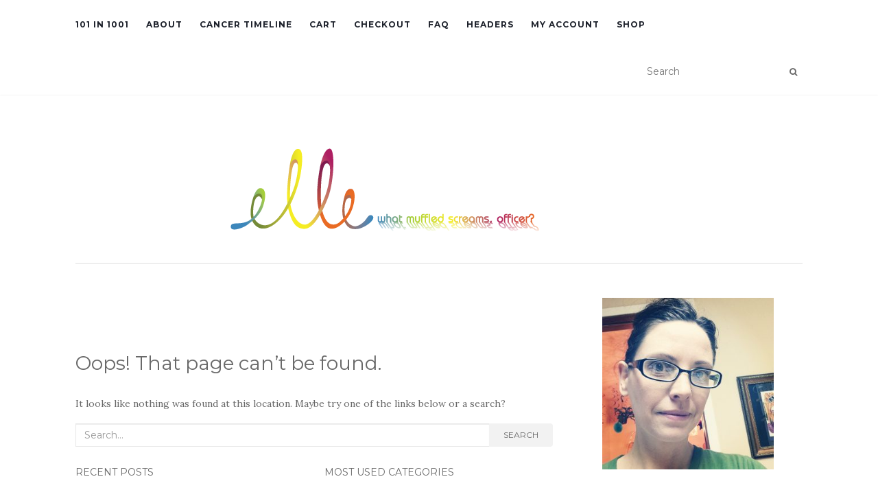

--- FILE ---
content_type: text/html; charset=UTF-8
request_url: http://www.lifeofelle.com/chinese-food/
body_size: 9367
content:
<!doctype html>
	<!--[if !IE]>
	<html class="no-js non-ie" lang="en-US"> <![endif]-->
	<!--[if IE 7 ]>
	<html class="no-js ie7" lang="en-US"> <![endif]-->
	<!--[if IE 8 ]>
	<html class="no-js ie8" lang="en-US"> <![endif]-->
	<!--[if IE 9 ]>
	<html class="no-js ie9" lang="en-US"> <![endif]-->
	<!--[if gt IE 9]><!-->
<html class="no-js" lang="en-US"> <!--<![endif]-->
<head>
<meta charset="UTF-8">
<meta name="viewport" content="width=device-width, initial-scale=1">
<link rel="profile" href="http://gmpg.org/xfn/11">
<link rel="pingback" href="http://www.lifeofelle.com/xmlrpc.php">

<title>Page not found &#8211; Life of Elle</title>
<link rel='dns-prefetch' href='//www.lifeofelle.com' />
<link rel='dns-prefetch' href='//secure.gravatar.com' />
<link rel='dns-prefetch' href='//fonts.googleapis.com' />
<link rel='dns-prefetch' href='//s.w.org' />
<link rel="alternate" type="application/rss+xml" title="Life of Elle &raquo; Feed" href="http://www.lifeofelle.com/feed/" />
<link rel="alternate" type="application/rss+xml" title="Life of Elle &raquo; Comments Feed" href="http://www.lifeofelle.com/comments/feed/" />
		<script type="text/javascript">
			window._wpemojiSettings = {"baseUrl":"https:\/\/s.w.org\/images\/core\/emoji\/12.0.0-1\/72x72\/","ext":".png","svgUrl":"https:\/\/s.w.org\/images\/core\/emoji\/12.0.0-1\/svg\/","svgExt":".svg","source":{"concatemoji":"http:\/\/www.lifeofelle.com\/wp-includes\/js\/wp-emoji-release.min.js?ver=5.4.18"}};
			/*! This file is auto-generated */
			!function(e,a,t){var n,r,o,i=a.createElement("canvas"),p=i.getContext&&i.getContext("2d");function s(e,t){var a=String.fromCharCode;p.clearRect(0,0,i.width,i.height),p.fillText(a.apply(this,e),0,0);e=i.toDataURL();return p.clearRect(0,0,i.width,i.height),p.fillText(a.apply(this,t),0,0),e===i.toDataURL()}function c(e){var t=a.createElement("script");t.src=e,t.defer=t.type="text/javascript",a.getElementsByTagName("head")[0].appendChild(t)}for(o=Array("flag","emoji"),t.supports={everything:!0,everythingExceptFlag:!0},r=0;r<o.length;r++)t.supports[o[r]]=function(e){if(!p||!p.fillText)return!1;switch(p.textBaseline="top",p.font="600 32px Arial",e){case"flag":return s([127987,65039,8205,9895,65039],[127987,65039,8203,9895,65039])?!1:!s([55356,56826,55356,56819],[55356,56826,8203,55356,56819])&&!s([55356,57332,56128,56423,56128,56418,56128,56421,56128,56430,56128,56423,56128,56447],[55356,57332,8203,56128,56423,8203,56128,56418,8203,56128,56421,8203,56128,56430,8203,56128,56423,8203,56128,56447]);case"emoji":return!s([55357,56424,55356,57342,8205,55358,56605,8205,55357,56424,55356,57340],[55357,56424,55356,57342,8203,55358,56605,8203,55357,56424,55356,57340])}return!1}(o[r]),t.supports.everything=t.supports.everything&&t.supports[o[r]],"flag"!==o[r]&&(t.supports.everythingExceptFlag=t.supports.everythingExceptFlag&&t.supports[o[r]]);t.supports.everythingExceptFlag=t.supports.everythingExceptFlag&&!t.supports.flag,t.DOMReady=!1,t.readyCallback=function(){t.DOMReady=!0},t.supports.everything||(n=function(){t.readyCallback()},a.addEventListener?(a.addEventListener("DOMContentLoaded",n,!1),e.addEventListener("load",n,!1)):(e.attachEvent("onload",n),a.attachEvent("onreadystatechange",function(){"complete"===a.readyState&&t.readyCallback()})),(n=t.source||{}).concatemoji?c(n.concatemoji):n.wpemoji&&n.twemoji&&(c(n.twemoji),c(n.wpemoji)))}(window,document,window._wpemojiSettings);
		</script>
		<style type="text/css">
img.wp-smiley,
img.emoji {
	display: inline !important;
	border: none !important;
	box-shadow: none !important;
	height: 1em !important;
	width: 1em !important;
	margin: 0 .07em !important;
	vertical-align: -0.1em !important;
	background: none !important;
	padding: 0 !important;
}
</style>
	<link rel='stylesheet' id='smuzsf-facebook-css'  href='http://www.lifeofelle.com/wp-content/plugins/add-instagram/public/css/font-awesome.min.css?ver=5.4.18' type='text/css' media='all' />
<link rel='stylesheet' id='wp-block-library-css'  href='http://www.lifeofelle.com/wp-includes/css/dist/block-library/style.min.css?ver=5.4.18' type='text/css' media='all' />
<style id='wp-block-library-inline-css' type='text/css'>
.has-text-align-justify{text-align:justify;}
</style>
<link rel='stylesheet' id='activello-bootstrap-css'  href='http://www.lifeofelle.com/wp-content/themes/activello/assets/css/bootstrap.min.css?ver=5.4.18' type='text/css' media='all' />
<link rel='stylesheet' id='activello-icons-css'  href='http://www.lifeofelle.com/wp-content/themes/activello/assets/css/font-awesome.min.css?ver=5.4.18' type='text/css' media='all' />
<link rel='stylesheet' id='activello-fonts-css'  href='//fonts.googleapis.com/css?family=Lora%3A400%2C400italic%2C700%2C700italic%7CMontserrat%3A400%2C700%7CMaven+Pro%3A400%2C700&#038;ver=5.4.18' type='text/css' media='all' />
<link rel='stylesheet' id='activello-style-css'  href='http://www.lifeofelle.com/wp-content/themes/activello/style.css?ver=5.4.18' type='text/css' media='all' />
<link rel='stylesheet' id='jetpack_css-css'  href='http://www.lifeofelle.com/wp-content/plugins/jetpack/css/jetpack.css?ver=8.4.5' type='text/css' media='all' />
<script type='text/javascript' src='http://www.lifeofelle.com/wp-includes/js/jquery/jquery.js?ver=1.12.4-wp'></script>
<script type='text/javascript' src='http://www.lifeofelle.com/wp-includes/js/jquery/jquery-migrate.min.js?ver=1.4.1'></script>
<script type='text/javascript' src='http://www.lifeofelle.com/wp-content/plugins/add-instagram/public/scripts/socialFeed.js?ver=5.4.18'></script>
<script type='text/javascript' src='http://www.lifeofelle.com/wp-content/themes/activello/assets/js/vendor/modernizr.min.js?ver=5.4.18'></script>
<script type='text/javascript' src='http://www.lifeofelle.com/wp-content/themes/activello/assets/js/vendor/bootstrap.min.js?ver=5.4.18'></script>
<script type='text/javascript' src='http://www.lifeofelle.com/wp-content/themes/activello/assets/js/functions.min.js?ver=5.4.18'></script>
<link rel='https://api.w.org/' href='http://www.lifeofelle.com/wp-json/' />
<link rel="EditURI" type="application/rsd+xml" title="RSD" href="http://www.lifeofelle.com/xmlrpc.php?rsd" />
<link rel="wlwmanifest" type="application/wlwmanifest+xml" href="http://www.lifeofelle.com/wp-includes/wlwmanifest.xml" /> 
<meta name="generator" content="WordPress 5.4.18" />

<link rel='dns-prefetch' href='//v0.wordpress.com'/>
<style type='text/css'>img#wpstats{display:none}</style><style type="text/css"></style>	<style type="text/css">
		#social li{
			display: inline-block;
		}
		#social li,
		#social ul {
			border: 0!important;
			list-style: none;
			padding-left: 0;
			text-align: center;
		}
		#social li a[href*="twitter.com"] .fa:before,
		.fa-twitter:before {
			content: "\f099"
		}
		#social li a[href*="facebook.com"] .fa:before,
		.fa-facebook-f:before,
		.fa-facebook:before {
			content: "\f09a"
		}
		#social li a[href*="github.com"] .fa:before,
		.fa-github:before {
			content: "\f09b"
		}
		#social li a[href*="/feed"] .fa:before,
		.fa-rss:before {
			content: "\f09e"
		}
		#social li a[href*="pinterest.com"] .fa:before,
		.fa-pinterest:before {
			content: "\f0d2"
		}
		#social li a[href*="plus.google.com"] .fa:before,
		.fa-google-plus:before {
			content: "\f0d5"
		}
		#social li a[href*="linkedin.com"] .fa:before,
		.fa-linkedin:before {
			content: "\f0e1"
		}
		#social li a[href*="youtube.com"] .fa:before,
		.fa-youtube:before {
			content: "\f167"
		}
		#social li a[href*="instagram.com"] .fa:before,
		.fa-instagram:before {
			content: "\f16d"
		}
		#social li a[href*="flickr.com"] .fa:before,
		.fa-flickr:before {
			content: "\f16e"
		}
		#social li a[href*="tumblr.com"] .fa:before,
		.fa-tumblr:before {
			content: "\f173"
		}
		#social li a[href*="dribbble.com"] .fa:before,
		.fa-dribbble:before {
			content: "\f17d"
		}
		#social li a[href*="skype.com"] .fa:before,
		.fa-skype:before {
			content: "\f17e"
		}
		#social li a[href*="foursquare.com"] .fa:before,
		.fa-foursquare:before {
			content: "\f180"
		}
		#social li a[href*="vimeo.com"] .fa:before,
		.fa-vimeo-square:before {
			content: "\f194"
		}
		#social li a[href*="weheartit.com"] .fa:before,
		.fa-heart:before {
			content: "\f004"
		}
		#social li a[href*="spotify.com"] .fa:before,
		.fa-spotify:before {
			content: "\f1bc"
		}
		#social li a[href*="soundcloud.com"] .fa:before,
		.fa-soundcloud:before {
			content: "\f1be"
		}
	</style>
</head>

<body class="error404 wp-custom-logo has-sidebar-right">
<div id="page" class="hfeed site">

	<header id="masthead" class="site-header" role="banner">
		<nav class="navbar navbar-default" role="navigation">
			<div class="container">
				<div class="row">
					<div class="site-navigation-inner col-sm-12">
						<div class="navbar-header">
							<button type="button" class="btn navbar-toggle" data-toggle="collapse" data-target=".navbar-ex1-collapse">
								<span class="sr-only">Toggle navigation</span>
								<span class="icon-bar"></span>
								<span class="icon-bar"></span>
								<span class="icon-bar"></span>
							</button>
						</div>
						<div class="collapse navbar-collapse navbar-ex1-collapse"><ul class="nav navbar-nav"><li class="page_item page-item-1876"><a href="http://www.lifeofelle.com/101-in-1001/">101 in 1001</a></li>
<li class="page_item page-item-2"><a href="http://www.lifeofelle.com/about/">About</a></li>
<li class="page_item page-item-2889"><a href="http://www.lifeofelle.com/cancer-timeline/">Cancer Timeline</a></li>
<li class="page_item page-item-3070"><a href="http://www.lifeofelle.com/cart/">Cart</a></li>
<li class="page_item page-item-3071"><a href="http://www.lifeofelle.com/checkout/">Checkout</a></li>
<li class="page_item page-item-4"><a href="http://www.lifeofelle.com/faq/">FAQ</a></li>
<li class="page_item page-item-367"><a href="http://www.lifeofelle.com/headers/">Headers</a></li>
<li class="page_item page-item-3072"><a href="http://www.lifeofelle.com/my-account/">My account</a></li>
<li class="page_item page-item-3069"><a href="http://www.lifeofelle.com/shop/">Shop</a></li>
</ul></div>
						<div class="nav-search"><form action="http://www.lifeofelle.com/" method="get"><input type="text" name="s" value="" placeholder="Search"><button type="submit" class="header-search-icon" name="submit" id="searchsubmit" value="Search"><i class="fa fa-search"></i></button></form>							
						</div>
					</div>
				</div>
			</div>
		</nav><!-- .site-navigation -->

		
		<div class="container">
			<div id="logo">
				<span class="site-name">
									<a href="http://www.lifeofelle.com/" class="custom-logo-link" rel="home"><img width="635" height="150" src="http://www.lifeofelle.com/wp-content/uploads/2011/10/header-march-20111.png" class="custom-logo" alt="Life of Elle" srcset="http://www.lifeofelle.com/wp-content/uploads/2011/10/header-march-20111.png 635w, http://www.lifeofelle.com/wp-content/uploads/2011/10/header-march-20111-600x142.png 600w, http://www.lifeofelle.com/wp-content/uploads/2011/10/header-march-20111-300x70.png 300w" sizes="(max-width: 635px) 100vw, 635px" /></a>
									</span><!-- end of .site-name -->

							</div><!-- end of #logo -->

						<div id="line"></div>
					</div>

	</header><!-- #masthead -->


	<div id="content" class="site-content">

		<div class="top-section">
					</div>

		<div class="container main-content-area">

									
			<div class="row">
				<div class="main-content-inner col-sm-12 col-md-8 ">
	<div id="primary" class="content-area">
		<main id="main" class="site-main" role="main">
			<div class="post-inner-content">

				<section class="error-404 not-found">
					<header class="page-header">
						<h1 class="page-title">Oops! That page can&rsquo;t be found.</h1>
					</header><!-- .page-header -->

					<div class="page-content">
						<p>It looks like nothing was found at this location. Maybe try one of the links below or a search?</p>

						
<form role="search" method="get" class="form-search" action="http://www.lifeofelle.com/">
  <div class="input-group">
	  <label class="screen-reader-text" for="s">Search for:</label>
	<input type="text" class="form-control search-query" placeholder="Search&hellip;" value="" name="s" title="Search for:" />
	<span class="input-group-btn">
	  <button type="submit" class="btn btn-default" name="submit" id="searchsubmit" value="Search">Search</button>
	</span>
  </div>
</form>

						<div class="row">
							<div class="col-md-6 not-found-widget">
										<div class="widget widget_recent_entries">		<h2 class="widgettitle">Recent Posts</h2>		<ul>
											<li>
					<a href="http://www.lifeofelle.com/christmas-letter-2017/">Christmas Letter 2017</a>
									</li>
											<li>
					<a href="http://www.lifeofelle.com/295-days/">295 days</a>
									</li>
											<li>
					<a href="http://www.lifeofelle.com/the-angry-armpit/">The Angry Armpit</a>
									</li>
											<li>
					<a href="http://www.lifeofelle.com/where-we-are-in-the-life-of-elle/">Where we are in the Life of Elle</a>
									</li>
											<li>
					<a href="http://www.lifeofelle.com/one-month-post-final-chemo-pfc/">One Month Post Final Chemo (PFC)</a>
									</li>
					</ul>
		</div>							</div>

							<div class="col-md-6 not-found-widget">
																<div class="widget widget_categories">
									<h2 class="widgettitle">Most Used Categories</h2>
									<ul>
										<li class="cat-item cat-item-6"><a href="http://www.lifeofelle.com/category/elles-world/">Elle&#039;s World</a> (726)
</li>
	<li class="cat-item cat-item-17"><a href="http://www.lifeofelle.com/category/mommyhood/">Mommyhood</a> (255)
</li>
	<li class="cat-item cat-item-19"><a href="http://www.lifeofelle.com/category/sweet-hope/">Sweet Hope</a> (110)
</li>
	<li class="cat-item cat-item-7"><a href="http://www.lifeofelle.com/category/isnt-elle-bright/">isn&#039;t elle bright?</a> (74)
</li>
	<li class="cat-item cat-item-8"><a href="http://www.lifeofelle.com/category/bitch-moan/">Bitch &amp; Moan</a> (74)
</li>
	<li class="cat-item cat-item-3"><a href="http://www.lifeofelle.com/category/artsy-fartsy/">Artsy Fartsy</a> (59)
</li>
	<li class="cat-item cat-item-4"><a href="http://www.lifeofelle.com/category/patty-bugent/">Patty Bugent</a> (48)
</li>
	<li class="cat-item cat-item-13"><a href="http://www.lifeofelle.com/category/family-matters/">Family Matters</a> (46)
</li>
	<li class="cat-item cat-item-18"><a href="http://www.lifeofelle.com/category/its-whats-for-dinner/">It&#039;s what&#039;s for dinner</a> (41)
</li>
	<li class="cat-item cat-item-45"><a href="http://www.lifeofelle.com/category/the-cancer/">The Cancer</a> (35)
</li>
									</ul>
								</div><!-- .widget -->
															</div>
						</div>

						<div class="row">
							<div class="col-md-6 not-found-widget">
								<div class="widget widget_archive"><h2 class="widgettitle">Archives</h2><p>Try looking in the monthly archives. 🙂</p>		<label class="screen-reader-text" for="archives-dropdown--1">Archives</label>
		<select id="archives-dropdown--1" name="archive-dropdown">
			
			<option value="">Select Month</option>
				<option value='http://www.lifeofelle.com/2017/12/'> December 2017 </option>
	<option value='http://www.lifeofelle.com/2017/11/'> November 2017 </option>
	<option value='http://www.lifeofelle.com/2017/10/'> October 2017 </option>
	<option value='http://www.lifeofelle.com/2017/09/'> September 2017 </option>
	<option value='http://www.lifeofelle.com/2017/08/'> August 2017 </option>
	<option value='http://www.lifeofelle.com/2017/07/'> July 2017 </option>
	<option value='http://www.lifeofelle.com/2017/06/'> June 2017 </option>
	<option value='http://www.lifeofelle.com/2017/05/'> May 2017 </option>
	<option value='http://www.lifeofelle.com/2017/04/'> April 2017 </option>
	<option value='http://www.lifeofelle.com/2017/03/'> March 2017 </option>
	<option value='http://www.lifeofelle.com/2014/12/'> December 2014 </option>
	<option value='http://www.lifeofelle.com/2014/11/'> November 2014 </option>
	<option value='http://www.lifeofelle.com/2013/12/'> December 2013 </option>
	<option value='http://www.lifeofelle.com/2013/11/'> November 2013 </option>
	<option value='http://www.lifeofelle.com/2012/11/'> November 2012 </option>
	<option value='http://www.lifeofelle.com/2012/10/'> October 2012 </option>
	<option value='http://www.lifeofelle.com/2012/03/'> March 2012 </option>
	<option value='http://www.lifeofelle.com/2012/02/'> February 2012 </option>
	<option value='http://www.lifeofelle.com/2012/01/'> January 2012 </option>
	<option value='http://www.lifeofelle.com/2011/11/'> November 2011 </option>
	<option value='http://www.lifeofelle.com/2011/10/'> October 2011 </option>
	<option value='http://www.lifeofelle.com/2011/09/'> September 2011 </option>
	<option value='http://www.lifeofelle.com/2011/08/'> August 2011 </option>
	<option value='http://www.lifeofelle.com/2011/07/'> July 2011 </option>
	<option value='http://www.lifeofelle.com/2011/06/'> June 2011 </option>
	<option value='http://www.lifeofelle.com/2011/05/'> May 2011 </option>
	<option value='http://www.lifeofelle.com/2011/04/'> April 2011 </option>
	<option value='http://www.lifeofelle.com/2011/03/'> March 2011 </option>
	<option value='http://www.lifeofelle.com/2011/02/'> February 2011 </option>
	<option value='http://www.lifeofelle.com/2011/01/'> January 2011 </option>
	<option value='http://www.lifeofelle.com/2010/12/'> December 2010 </option>
	<option value='http://www.lifeofelle.com/2010/11/'> November 2010 </option>
	<option value='http://www.lifeofelle.com/2010/10/'> October 2010 </option>
	<option value='http://www.lifeofelle.com/2010/09/'> September 2010 </option>
	<option value='http://www.lifeofelle.com/2010/08/'> August 2010 </option>
	<option value='http://www.lifeofelle.com/2010/07/'> July 2010 </option>
	<option value='http://www.lifeofelle.com/2010/06/'> June 2010 </option>
	<option value='http://www.lifeofelle.com/2010/05/'> May 2010 </option>
	<option value='http://www.lifeofelle.com/2010/04/'> April 2010 </option>
	<option value='http://www.lifeofelle.com/2010/03/'> March 2010 </option>
	<option value='http://www.lifeofelle.com/2010/02/'> February 2010 </option>
	<option value='http://www.lifeofelle.com/2010/01/'> January 2010 </option>
	<option value='http://www.lifeofelle.com/2009/12/'> December 2009 </option>
	<option value='http://www.lifeofelle.com/2009/11/'> November 2009 </option>
	<option value='http://www.lifeofelle.com/2009/10/'> October 2009 </option>
	<option value='http://www.lifeofelle.com/2009/09/'> September 2009 </option>
	<option value='http://www.lifeofelle.com/2009/08/'> August 2009 </option>
	<option value='http://www.lifeofelle.com/2009/07/'> July 2009 </option>
	<option value='http://www.lifeofelle.com/2009/06/'> June 2009 </option>
	<option value='http://www.lifeofelle.com/2009/05/'> May 2009 </option>
	<option value='http://www.lifeofelle.com/2009/04/'> April 2009 </option>
	<option value='http://www.lifeofelle.com/2009/03/'> March 2009 </option>
	<option value='http://www.lifeofelle.com/2009/02/'> February 2009 </option>
	<option value='http://www.lifeofelle.com/2009/01/'> January 2009 </option>
	<option value='http://www.lifeofelle.com/2008/12/'> December 2008 </option>
	<option value='http://www.lifeofelle.com/2008/11/'> November 2008 </option>
	<option value='http://www.lifeofelle.com/2008/10/'> October 2008 </option>
	<option value='http://www.lifeofelle.com/2008/09/'> September 2008 </option>
	<option value='http://www.lifeofelle.com/2008/08/'> August 2008 </option>
	<option value='http://www.lifeofelle.com/2008/07/'> July 2008 </option>
	<option value='http://www.lifeofelle.com/2008/06/'> June 2008 </option>
	<option value='http://www.lifeofelle.com/2008/05/'> May 2008 </option>
	<option value='http://www.lifeofelle.com/2008/04/'> April 2008 </option>
	<option value='http://www.lifeofelle.com/2008/03/'> March 2008 </option>
	<option value='http://www.lifeofelle.com/2008/02/'> February 2008 </option>
	<option value='http://www.lifeofelle.com/2008/01/'> January 2008 </option>
	<option value='http://www.lifeofelle.com/2007/12/'> December 2007 </option>
	<option value='http://www.lifeofelle.com/2007/11/'> November 2007 </option>
	<option value='http://www.lifeofelle.com/2007/10/'> October 2007 </option>
	<option value='http://www.lifeofelle.com/2007/09/'> September 2007 </option>
	<option value='http://www.lifeofelle.com/2007/08/'> August 2007 </option>
	<option value='http://www.lifeofelle.com/2007/07/'> July 2007 </option>
	<option value='http://www.lifeofelle.com/2007/06/'> June 2007 </option>
	<option value='http://www.lifeofelle.com/2007/05/'> May 2007 </option>
	<option value='http://www.lifeofelle.com/2007/04/'> April 2007 </option>
	<option value='http://www.lifeofelle.com/2007/03/'> March 2007 </option>
	<option value='http://www.lifeofelle.com/2007/02/'> February 2007 </option>
	<option value='http://www.lifeofelle.com/2007/01/'> January 2007 </option>
	<option value='http://www.lifeofelle.com/2006/12/'> December 2006 </option>
	<option value='http://www.lifeofelle.com/2006/11/'> November 2006 </option>
	<option value='http://www.lifeofelle.com/2006/10/'> October 2006 </option>
	<option value='http://www.lifeofelle.com/2006/09/'> September 2006 </option>
	<option value='http://www.lifeofelle.com/2006/08/'> August 2006 </option>
	<option value='http://www.lifeofelle.com/2006/07/'> July 2006 </option>
	<option value='http://www.lifeofelle.com/2006/06/'> June 2006 </option>
	<option value='http://www.lifeofelle.com/2006/05/'> May 2006 </option>
	<option value='http://www.lifeofelle.com/2006/04/'> April 2006 </option>
	<option value='http://www.lifeofelle.com/2006/03/'> March 2006 </option>
	<option value='http://www.lifeofelle.com/2006/02/'> February 2006 </option>
	<option value='http://www.lifeofelle.com/2006/01/'> January 2006 </option>

		</select>

<script type="text/javascript">
/* <![CDATA[ */
(function() {
	var dropdown = document.getElementById( "archives-dropdown--1" );
	function onSelectChange() {
		if ( dropdown.options[ dropdown.selectedIndex ].value !== '' ) {
			document.location.href = this.options[ this.selectedIndex ].value;
		}
	}
	dropdown.onchange = onSelectChange;
})();
/* ]]> */
</script>

		</div>							</div>

							<div class="col-md-6 not-found-widget">
															</div>
						</div>


				</section><!-- .error-404 -->
			</div>
		</main><!-- #main -->
</div>

</div>

		            
		<div id="secondary" class="widget-area col-sm-12 col-md-4" role="complementary">
			<div class="inner">
								<aside id="media_image-2" class="widget widget_media_image"><a href="http://www.lifeofelle.com/?page_id=2"><img width="250" height="250" src="http://www.lifeofelle.com/wp-content/uploads/2017/03/IMG_0446-300x300.jpg" class="image wp-image-2854 aligncenter attachment-250x250 size-250x250" alt="" style="max-width: 100%; height: auto;" srcset="http://www.lifeofelle.com/wp-content/uploads/2017/03/IMG_0446-300x300.jpg 300w, http://www.lifeofelle.com/wp-content/uploads/2017/03/IMG_0446-100x100.jpg 100w, http://www.lifeofelle.com/wp-content/uploads/2017/03/IMG_0446-600x600.jpg 600w, http://www.lifeofelle.com/wp-content/uploads/2017/03/IMG_0446-150x150.jpg 150w, http://www.lifeofelle.com/wp-content/uploads/2017/03/IMG_0446.jpg 640w" sizes="(max-width: 250px) 100vw, 250px" /></a></aside><aside id="media_image-5" class="widget widget_media_image"><a href="http://www.lifeofelle.com/?p=2965"><img width="250" height="250" src="http://www.lifeofelle.com/wp-content/uploads/2017/05/IMG_0546-1-300x300.jpg" class="image wp-image-2964 aligncenter attachment-250x250 size-250x250" alt="" style="max-width: 100%; height: auto;" srcset="http://www.lifeofelle.com/wp-content/uploads/2017/05/IMG_0546-1-300x300.jpg 300w, http://www.lifeofelle.com/wp-content/uploads/2017/05/IMG_0546-1-100x100.jpg 100w, http://www.lifeofelle.com/wp-content/uploads/2017/05/IMG_0546-1-600x600.jpg 600w, http://www.lifeofelle.com/wp-content/uploads/2017/05/IMG_0546-1-150x150.jpg 150w, http://www.lifeofelle.com/wp-content/uploads/2017/05/IMG_0546-1-768x768.jpg 768w, http://www.lifeofelle.com/wp-content/uploads/2017/05/IMG_0546-1-1024x1024.jpg 1024w, http://www.lifeofelle.com/wp-content/uploads/2017/05/IMG_0546-1.jpg 1299w" sizes="(max-width: 250px) 100vw, 250px" /></a></aside><aside id="paypal_donations-2" class="widget widget_paypal_donations"><h3 class="widget-title">Dead Hair Pool</h3><p>Pick your date(s)<br />
Throw down some money<br />
Get it right and win!</p>
<!-- Begin PayPal Donations by https://www.tipsandtricks-hq.com/paypal-donations-widgets-plugin -->

<form action="https://www.paypal.com/cgi-bin/webscr" method="post">
    <div class="paypal-donations">
        <input type="hidden" name="cmd" value="_donations" />
        <input type="hidden" name="bn" value="TipsandTricks_SP" />
        <input type="hidden" name="business" value="Llderek@msn.com" />
        <input type="hidden" name="rm" value="0" />
        <input type="hidden" name="currency_code" value="USD" />
        <input type="image" style="cursor: pointer;" src="https://www.paypal.com/en_US/i/btn/btn_donateCC_LG.gif" name="submit" alt="PayPal - The safer, easier way to pay online." />
        <img alt="" src="https://www.paypal.com/en_US/i/scr/pixel.gif" width="1" height="1" />
    </div>
</form>
<!-- End PayPal Donations -->
</aside><aside id="media_image-4" class="widget widget_media_image"><a href="http://keep-a-breast.org"><img width="200" height="200" src="http://www.lifeofelle.com/wp-content/uploads/2017/04/IMG_0488-300x300.jpg" class="image wp-image-2921 aligncenter attachment-200x200 size-200x200" alt="" style="max-width: 100%; height: auto;" srcset="http://www.lifeofelle.com/wp-content/uploads/2017/04/IMG_0488-300x300.jpg 300w, http://www.lifeofelle.com/wp-content/uploads/2017/04/IMG_0488-100x100.jpg 100w, http://www.lifeofelle.com/wp-content/uploads/2017/04/IMG_0488-150x150.jpg 150w" sizes="(max-width: 200px) 100vw, 200px" /></a></aside><aside id="search-3" class="widget widget_search"><h3 class="widget-title">Find It</h3>
<form role="search" method="get" class="form-search" action="http://www.lifeofelle.com/">
  <div class="input-group">
	  <label class="screen-reader-text" for="s">Search for:</label>
	<input type="text" class="form-control search-query" placeholder="Search&hellip;" value="" name="s" title="Search for:" />
	<span class="input-group-btn">
	  <button type="submit" class="btn btn-default" name="submit" id="searchsubmit" value="Search">Search</button>
	</span>
  </div>
</form>
</aside><aside id="wpcom_social_media_icons_widget-3" class="widget widget_wpcom_social_media_icons_widget"><h3 class="widget-title">Social</h3><ul><li><a href="https://www.instagram.com/Nuttyelle/" class="genericon genericon-instagram" target="_blank"><span class="screen-reader-text">View Nuttyelle&#8217;s profile on Instagram</span></a></li><li><a href="https://www.pinterest.com/Nuttyelle/" class="genericon genericon-pinterest" target="_blank"><span class="screen-reader-text">View Nuttyelle&#8217;s profile on Pinterest</span></a></li></ul></aside><aside id="categories-3" class="widget widget_categories"><h3 class="widget-title">Categories</h3><form action="http://www.lifeofelle.com" method="get"><label class="screen-reader-text" for="cat">Categories</label><select  name='cat' id='cat' class='postform' >
	<option value='-1'>Select Category</option>
	<option class="level-0" value="37">101 in 1001</option>
	<option class="level-0" value="30">Adoption Awareness</option>
	<option class="level-0" value="3">Artsy Fartsy</option>
	<option class="level-0" value="38">Basement Ladies</option>
	<option class="level-0" value="31">Beating Imelda</option>
	<option class="level-0" value="8">Bitch &amp; Moan</option>
	<option class="level-0" value="35">Busy</option>
	<option class="level-0" value="36">Day Zero</option>
	<option class="level-0" value="28">Deep Thoughts</option>
	<option class="level-0" value="22">Depression</option>
	<option class="level-0" value="12">Elle&#8217;s Book Club</option>
	<option class="level-0" value="6">Elle&#8217;s World</option>
	<option class="level-0" value="13">Family Matters</option>
	<option class="level-0" value="15">Fat &amp; Dumb</option>
	<option class="level-0" value="23">Gardening 101</option>
	<option class="level-0" value="39">Great China Adventure</option>
	<option class="level-0" value="34">handy</option>
	<option class="level-0" value="14">Hockey is just better</option>
	<option class="level-0" value="10">I say it then you do it</option>
	<option class="level-0" value="7">isn&#8217;t elle bright?</option>
	<option class="level-0" value="18">It&#8217;s what&#8217;s for dinner</option>
	<option class="level-0" value="9">Luther Land</option>
	<option class="level-0" value="16">Mommy Wars</option>
	<option class="level-0" value="17">Mommyhood</option>
	<option class="level-0" value="4">Patty Bugent</option>
	<option class="level-0" value="33">photography</option>
	<option class="level-0" value="46">Plant Teacher</option>
	<option class="level-0" value="29">Road to Khab</option>
	<option class="level-0" value="40">Room 1009</option>
	<option class="level-0" value="27">She&#8217;s Crafty</option>
	<option class="level-0" value="11">Snack-a-teria</option>
	<option class="level-0" value="26">Storytime</option>
	<option class="level-0" value="19">Sweet Hope</option>
	<option class="level-0" value="32">T-Town</option>
	<option class="level-0" value="25">Tastes like Qi</option>
	<option class="level-0" value="45">The Cancer</option>
	<option class="level-0" value="41">The Lively Bunch</option>
	<option class="level-0" value="24">The Traveling Family</option>
	<option class="level-0" value="5">Trusty Husband</option>
	<option class="level-0" value="1">Uncategorized</option>
</select>
</form>
<script type="text/javascript">
/* <![CDATA[ */
(function() {
	var dropdown = document.getElementById( "cat" );
	function onCatChange() {
		if ( dropdown.options[ dropdown.selectedIndex ].value > 0 ) {
			dropdown.parentNode.submit();
		}
	}
	dropdown.onchange = onCatChange;
})();
/* ]]> */
</script>

			</aside><aside id="archives-3" class="widget widget_archive"><h3 class="widget-title">Archives</h3>		<label class="screen-reader-text" for="archives-dropdown-3">Archives</label>
		<select id="archives-dropdown-3" name="archive-dropdown">
			
			<option value="">Select Month</option>
				<option value='http://www.lifeofelle.com/2017/12/'> December 2017 </option>
	<option value='http://www.lifeofelle.com/2017/11/'> November 2017 </option>
	<option value='http://www.lifeofelle.com/2017/10/'> October 2017 </option>
	<option value='http://www.lifeofelle.com/2017/09/'> September 2017 </option>
	<option value='http://www.lifeofelle.com/2017/08/'> August 2017 </option>
	<option value='http://www.lifeofelle.com/2017/07/'> July 2017 </option>
	<option value='http://www.lifeofelle.com/2017/06/'> June 2017 </option>
	<option value='http://www.lifeofelle.com/2017/05/'> May 2017 </option>
	<option value='http://www.lifeofelle.com/2017/04/'> April 2017 </option>
	<option value='http://www.lifeofelle.com/2017/03/'> March 2017 </option>
	<option value='http://www.lifeofelle.com/2014/12/'> December 2014 </option>
	<option value='http://www.lifeofelle.com/2014/11/'> November 2014 </option>
	<option value='http://www.lifeofelle.com/2013/12/'> December 2013 </option>
	<option value='http://www.lifeofelle.com/2013/11/'> November 2013 </option>
	<option value='http://www.lifeofelle.com/2012/11/'> November 2012 </option>
	<option value='http://www.lifeofelle.com/2012/10/'> October 2012 </option>
	<option value='http://www.lifeofelle.com/2012/03/'> March 2012 </option>
	<option value='http://www.lifeofelle.com/2012/02/'> February 2012 </option>
	<option value='http://www.lifeofelle.com/2012/01/'> January 2012 </option>
	<option value='http://www.lifeofelle.com/2011/11/'> November 2011 </option>
	<option value='http://www.lifeofelle.com/2011/10/'> October 2011 </option>
	<option value='http://www.lifeofelle.com/2011/09/'> September 2011 </option>
	<option value='http://www.lifeofelle.com/2011/08/'> August 2011 </option>
	<option value='http://www.lifeofelle.com/2011/07/'> July 2011 </option>
	<option value='http://www.lifeofelle.com/2011/06/'> June 2011 </option>
	<option value='http://www.lifeofelle.com/2011/05/'> May 2011 </option>
	<option value='http://www.lifeofelle.com/2011/04/'> April 2011 </option>
	<option value='http://www.lifeofelle.com/2011/03/'> March 2011 </option>
	<option value='http://www.lifeofelle.com/2011/02/'> February 2011 </option>
	<option value='http://www.lifeofelle.com/2011/01/'> January 2011 </option>
	<option value='http://www.lifeofelle.com/2010/12/'> December 2010 </option>
	<option value='http://www.lifeofelle.com/2010/11/'> November 2010 </option>
	<option value='http://www.lifeofelle.com/2010/10/'> October 2010 </option>
	<option value='http://www.lifeofelle.com/2010/09/'> September 2010 </option>
	<option value='http://www.lifeofelle.com/2010/08/'> August 2010 </option>
	<option value='http://www.lifeofelle.com/2010/07/'> July 2010 </option>
	<option value='http://www.lifeofelle.com/2010/06/'> June 2010 </option>
	<option value='http://www.lifeofelle.com/2010/05/'> May 2010 </option>
	<option value='http://www.lifeofelle.com/2010/04/'> April 2010 </option>
	<option value='http://www.lifeofelle.com/2010/03/'> March 2010 </option>
	<option value='http://www.lifeofelle.com/2010/02/'> February 2010 </option>
	<option value='http://www.lifeofelle.com/2010/01/'> January 2010 </option>
	<option value='http://www.lifeofelle.com/2009/12/'> December 2009 </option>
	<option value='http://www.lifeofelle.com/2009/11/'> November 2009 </option>
	<option value='http://www.lifeofelle.com/2009/10/'> October 2009 </option>
	<option value='http://www.lifeofelle.com/2009/09/'> September 2009 </option>
	<option value='http://www.lifeofelle.com/2009/08/'> August 2009 </option>
	<option value='http://www.lifeofelle.com/2009/07/'> July 2009 </option>
	<option value='http://www.lifeofelle.com/2009/06/'> June 2009 </option>
	<option value='http://www.lifeofelle.com/2009/05/'> May 2009 </option>
	<option value='http://www.lifeofelle.com/2009/04/'> April 2009 </option>
	<option value='http://www.lifeofelle.com/2009/03/'> March 2009 </option>
	<option value='http://www.lifeofelle.com/2009/02/'> February 2009 </option>
	<option value='http://www.lifeofelle.com/2009/01/'> January 2009 </option>
	<option value='http://www.lifeofelle.com/2008/12/'> December 2008 </option>
	<option value='http://www.lifeofelle.com/2008/11/'> November 2008 </option>
	<option value='http://www.lifeofelle.com/2008/10/'> October 2008 </option>
	<option value='http://www.lifeofelle.com/2008/09/'> September 2008 </option>
	<option value='http://www.lifeofelle.com/2008/08/'> August 2008 </option>
	<option value='http://www.lifeofelle.com/2008/07/'> July 2008 </option>
	<option value='http://www.lifeofelle.com/2008/06/'> June 2008 </option>
	<option value='http://www.lifeofelle.com/2008/05/'> May 2008 </option>
	<option value='http://www.lifeofelle.com/2008/04/'> April 2008 </option>
	<option value='http://www.lifeofelle.com/2008/03/'> March 2008 </option>
	<option value='http://www.lifeofelle.com/2008/02/'> February 2008 </option>
	<option value='http://www.lifeofelle.com/2008/01/'> January 2008 </option>
	<option value='http://www.lifeofelle.com/2007/12/'> December 2007 </option>
	<option value='http://www.lifeofelle.com/2007/11/'> November 2007 </option>
	<option value='http://www.lifeofelle.com/2007/10/'> October 2007 </option>
	<option value='http://www.lifeofelle.com/2007/09/'> September 2007 </option>
	<option value='http://www.lifeofelle.com/2007/08/'> August 2007 </option>
	<option value='http://www.lifeofelle.com/2007/07/'> July 2007 </option>
	<option value='http://www.lifeofelle.com/2007/06/'> June 2007 </option>
	<option value='http://www.lifeofelle.com/2007/05/'> May 2007 </option>
	<option value='http://www.lifeofelle.com/2007/04/'> April 2007 </option>
	<option value='http://www.lifeofelle.com/2007/03/'> March 2007 </option>
	<option value='http://www.lifeofelle.com/2007/02/'> February 2007 </option>
	<option value='http://www.lifeofelle.com/2007/01/'> January 2007 </option>
	<option value='http://www.lifeofelle.com/2006/12/'> December 2006 </option>
	<option value='http://www.lifeofelle.com/2006/11/'> November 2006 </option>
	<option value='http://www.lifeofelle.com/2006/10/'> October 2006 </option>
	<option value='http://www.lifeofelle.com/2006/09/'> September 2006 </option>
	<option value='http://www.lifeofelle.com/2006/08/'> August 2006 </option>
	<option value='http://www.lifeofelle.com/2006/07/'> July 2006 </option>
	<option value='http://www.lifeofelle.com/2006/06/'> June 2006 </option>
	<option value='http://www.lifeofelle.com/2006/05/'> May 2006 </option>
	<option value='http://www.lifeofelle.com/2006/04/'> April 2006 </option>
	<option value='http://www.lifeofelle.com/2006/03/'> March 2006 </option>
	<option value='http://www.lifeofelle.com/2006/02/'> February 2006 </option>
	<option value='http://www.lifeofelle.com/2006/01/'> January 2006 </option>

		</select>

<script type="text/javascript">
/* <![CDATA[ */
(function() {
	var dropdown = document.getElementById( "archives-dropdown-3" );
	function onSelectChange() {
		if ( dropdown.options[ dropdown.selectedIndex ].value !== '' ) {
			document.location.href = this.options[ this.selectedIndex ].value;
		}
	}
	dropdown.onchange = onSelectChange;
})();
/* ]]> */
</script>

		</aside><aside id="meta-3" class="widget widget_meta"><h3 class="widget-title">Meta</h3>			<ul>
						<li><a href="http://www.lifeofelle.com/wp-login.php">Log in</a></li>
			<li><a href="http://www.lifeofelle.com/feed/">Entries feed</a></li>
			<li><a href="http://www.lifeofelle.com/comments/feed/">Comments feed</a></li>
			<li><a href="https://wordpress.org/">WordPress.org</a></li>			</ul>
			</aside><aside id="media_image-2" class="widget widget_media_image"><a href="http://www.lifeofelle.com/?page_id=2"><img width="250" height="250" src="http://www.lifeofelle.com/wp-content/uploads/2017/03/IMG_0446-300x300.jpg" class="image wp-image-2854 aligncenter attachment-250x250 size-250x250" alt="" style="max-width: 100%; height: auto;" srcset="http://www.lifeofelle.com/wp-content/uploads/2017/03/IMG_0446-300x300.jpg 300w, http://www.lifeofelle.com/wp-content/uploads/2017/03/IMG_0446-100x100.jpg 100w, http://www.lifeofelle.com/wp-content/uploads/2017/03/IMG_0446-600x600.jpg 600w, http://www.lifeofelle.com/wp-content/uploads/2017/03/IMG_0446-150x150.jpg 150w, http://www.lifeofelle.com/wp-content/uploads/2017/03/IMG_0446.jpg 640w" sizes="(max-width: 250px) 100vw, 250px" /></a></aside><aside id="media_image-5" class="widget widget_media_image"><a href="http://www.lifeofelle.com/?p=2965"><img width="250" height="250" src="http://www.lifeofelle.com/wp-content/uploads/2017/05/IMG_0546-1-300x300.jpg" class="image wp-image-2964 aligncenter attachment-250x250 size-250x250" alt="" style="max-width: 100%; height: auto;" srcset="http://www.lifeofelle.com/wp-content/uploads/2017/05/IMG_0546-1-300x300.jpg 300w, http://www.lifeofelle.com/wp-content/uploads/2017/05/IMG_0546-1-100x100.jpg 100w, http://www.lifeofelle.com/wp-content/uploads/2017/05/IMG_0546-1-600x600.jpg 600w, http://www.lifeofelle.com/wp-content/uploads/2017/05/IMG_0546-1-150x150.jpg 150w, http://www.lifeofelle.com/wp-content/uploads/2017/05/IMG_0546-1-768x768.jpg 768w, http://www.lifeofelle.com/wp-content/uploads/2017/05/IMG_0546-1-1024x1024.jpg 1024w, http://www.lifeofelle.com/wp-content/uploads/2017/05/IMG_0546-1.jpg 1299w" sizes="(max-width: 250px) 100vw, 250px" /></a></aside><aside id="paypal_donations-2" class="widget widget_paypal_donations"><h3 class="widget-title">Dead Hair Pool</h3><p>Pick your date(s)<br />
Throw down some money<br />
Get it right and win!</p>
<!-- Begin PayPal Donations by https://www.tipsandtricks-hq.com/paypal-donations-widgets-plugin -->

<form action="https://www.paypal.com/cgi-bin/webscr" method="post">
    <div class="paypal-donations">
        <input type="hidden" name="cmd" value="_donations" />
        <input type="hidden" name="bn" value="TipsandTricks_SP" />
        <input type="hidden" name="business" value="Llderek@msn.com" />
        <input type="hidden" name="rm" value="0" />
        <input type="hidden" name="currency_code" value="USD" />
        <input type="image" style="cursor: pointer;" src="https://www.paypal.com/en_US/i/btn/btn_donateCC_LG.gif" name="submit" alt="PayPal - The safer, easier way to pay online." />
        <img alt="" src="https://www.paypal.com/en_US/i/scr/pixel.gif" width="1" height="1" />
    </div>
</form>
<!-- End PayPal Donations -->
</aside><aside id="search-3" class="widget widget_search"><h3 class="widget-title">Find It</h3>
<form role="search" method="get" class="form-search" action="http://www.lifeofelle.com/">
  <div class="input-group">
	  <label class="screen-reader-text" for="s">Search for:</label>
	<input type="text" class="form-control search-query" placeholder="Search&hellip;" value="" name="s" title="Search for:" />
	<span class="input-group-btn">
	  <button type="submit" class="btn btn-default" name="submit" id="searchsubmit" value="Search">Search</button>
	</span>
  </div>
</form>
</aside><aside id="media_image-4" class="widget widget_media_image"><a href="http://keep-a-breast.org"><img width="200" height="200" src="http://www.lifeofelle.com/wp-content/uploads/2017/04/IMG_0488-300x300.jpg" class="image wp-image-2921 aligncenter attachment-200x200 size-200x200" alt="" style="max-width: 100%; height: auto;" srcset="http://www.lifeofelle.com/wp-content/uploads/2017/04/IMG_0488-300x300.jpg 300w, http://www.lifeofelle.com/wp-content/uploads/2017/04/IMG_0488-100x100.jpg 100w, http://www.lifeofelle.com/wp-content/uploads/2017/04/IMG_0488-150x150.jpg 150w" sizes="(max-width: 200px) 100vw, 200px" /></a></aside><aside id="wpcom_social_media_icons_widget-3" class="widget widget_wpcom_social_media_icons_widget"><h3 class="widget-title">Social</h3><ul><li><a href="https://www.instagram.com/Nuttyelle/" class="genericon genericon-instagram" target="_blank"><span class="screen-reader-text">View Nuttyelle&#8217;s profile on Instagram</span></a></li><li><a href="https://www.pinterest.com/Nuttyelle/" class="genericon genericon-pinterest" target="_blank"><span class="screen-reader-text">View Nuttyelle&#8217;s profile on Pinterest</span></a></li></ul></aside><aside id="categories-3" class="widget widget_categories"><h3 class="widget-title">Categories</h3><form action="http://www.lifeofelle.com" method="get"><label class="screen-reader-text" for="categories-dropdown-3">Categories</label><select  name='cat' id='categories-dropdown-3' class='postform' >
	<option value='-1'>Select Category</option>
	<option class="level-0" value="37">101 in 1001</option>
	<option class="level-0" value="30">Adoption Awareness</option>
	<option class="level-0" value="3">Artsy Fartsy</option>
	<option class="level-0" value="38">Basement Ladies</option>
	<option class="level-0" value="31">Beating Imelda</option>
	<option class="level-0" value="8">Bitch &amp; Moan</option>
	<option class="level-0" value="35">Busy</option>
	<option class="level-0" value="36">Day Zero</option>
	<option class="level-0" value="28">Deep Thoughts</option>
	<option class="level-0" value="22">Depression</option>
	<option class="level-0" value="12">Elle&#8217;s Book Club</option>
	<option class="level-0" value="6">Elle&#8217;s World</option>
	<option class="level-0" value="13">Family Matters</option>
	<option class="level-0" value="15">Fat &amp; Dumb</option>
	<option class="level-0" value="23">Gardening 101</option>
	<option class="level-0" value="39">Great China Adventure</option>
	<option class="level-0" value="34">handy</option>
	<option class="level-0" value="14">Hockey is just better</option>
	<option class="level-0" value="10">I say it then you do it</option>
	<option class="level-0" value="7">isn&#8217;t elle bright?</option>
	<option class="level-0" value="18">It&#8217;s what&#8217;s for dinner</option>
	<option class="level-0" value="9">Luther Land</option>
	<option class="level-0" value="16">Mommy Wars</option>
	<option class="level-0" value="17">Mommyhood</option>
	<option class="level-0" value="4">Patty Bugent</option>
	<option class="level-0" value="33">photography</option>
	<option class="level-0" value="46">Plant Teacher</option>
	<option class="level-0" value="29">Road to Khab</option>
	<option class="level-0" value="40">Room 1009</option>
	<option class="level-0" value="27">She&#8217;s Crafty</option>
	<option class="level-0" value="11">Snack-a-teria</option>
	<option class="level-0" value="26">Storytime</option>
	<option class="level-0" value="19">Sweet Hope</option>
	<option class="level-0" value="32">T-Town</option>
	<option class="level-0" value="25">Tastes like Qi</option>
	<option class="level-0" value="45">The Cancer</option>
	<option class="level-0" value="41">The Lively Bunch</option>
	<option class="level-0" value="24">The Traveling Family</option>
	<option class="level-0" value="5">Trusty Husband</option>
	<option class="level-0" value="1">Uncategorized</option>
</select>
</form>
<script type="text/javascript">
/* <![CDATA[ */
(function() {
	var dropdown = document.getElementById( "categories-dropdown-3" );
	function onCatChange() {
		if ( dropdown.options[ dropdown.selectedIndex ].value > 0 ) {
			dropdown.parentNode.submit();
		}
	}
	dropdown.onchange = onCatChange;
})();
/* ]]> */
</script>

			</aside><aside id="archives-3" class="widget widget_archive"><h3 class="widget-title">Archives</h3>		<label class="screen-reader-text" for="archives-dropdown-3">Archives</label>
		<select id="archives-dropdown-3" name="archive-dropdown">
			
			<option value="">Select Month</option>
				<option value='http://www.lifeofelle.com/2017/12/'> December 2017 </option>
	<option value='http://www.lifeofelle.com/2017/11/'> November 2017 </option>
	<option value='http://www.lifeofelle.com/2017/10/'> October 2017 </option>
	<option value='http://www.lifeofelle.com/2017/09/'> September 2017 </option>
	<option value='http://www.lifeofelle.com/2017/08/'> August 2017 </option>
	<option value='http://www.lifeofelle.com/2017/07/'> July 2017 </option>
	<option value='http://www.lifeofelle.com/2017/06/'> June 2017 </option>
	<option value='http://www.lifeofelle.com/2017/05/'> May 2017 </option>
	<option value='http://www.lifeofelle.com/2017/04/'> April 2017 </option>
	<option value='http://www.lifeofelle.com/2017/03/'> March 2017 </option>
	<option value='http://www.lifeofelle.com/2014/12/'> December 2014 </option>
	<option value='http://www.lifeofelle.com/2014/11/'> November 2014 </option>
	<option value='http://www.lifeofelle.com/2013/12/'> December 2013 </option>
	<option value='http://www.lifeofelle.com/2013/11/'> November 2013 </option>
	<option value='http://www.lifeofelle.com/2012/11/'> November 2012 </option>
	<option value='http://www.lifeofelle.com/2012/10/'> October 2012 </option>
	<option value='http://www.lifeofelle.com/2012/03/'> March 2012 </option>
	<option value='http://www.lifeofelle.com/2012/02/'> February 2012 </option>
	<option value='http://www.lifeofelle.com/2012/01/'> January 2012 </option>
	<option value='http://www.lifeofelle.com/2011/11/'> November 2011 </option>
	<option value='http://www.lifeofelle.com/2011/10/'> October 2011 </option>
	<option value='http://www.lifeofelle.com/2011/09/'> September 2011 </option>
	<option value='http://www.lifeofelle.com/2011/08/'> August 2011 </option>
	<option value='http://www.lifeofelle.com/2011/07/'> July 2011 </option>
	<option value='http://www.lifeofelle.com/2011/06/'> June 2011 </option>
	<option value='http://www.lifeofelle.com/2011/05/'> May 2011 </option>
	<option value='http://www.lifeofelle.com/2011/04/'> April 2011 </option>
	<option value='http://www.lifeofelle.com/2011/03/'> March 2011 </option>
	<option value='http://www.lifeofelle.com/2011/02/'> February 2011 </option>
	<option value='http://www.lifeofelle.com/2011/01/'> January 2011 </option>
	<option value='http://www.lifeofelle.com/2010/12/'> December 2010 </option>
	<option value='http://www.lifeofelle.com/2010/11/'> November 2010 </option>
	<option value='http://www.lifeofelle.com/2010/10/'> October 2010 </option>
	<option value='http://www.lifeofelle.com/2010/09/'> September 2010 </option>
	<option value='http://www.lifeofelle.com/2010/08/'> August 2010 </option>
	<option value='http://www.lifeofelle.com/2010/07/'> July 2010 </option>
	<option value='http://www.lifeofelle.com/2010/06/'> June 2010 </option>
	<option value='http://www.lifeofelle.com/2010/05/'> May 2010 </option>
	<option value='http://www.lifeofelle.com/2010/04/'> April 2010 </option>
	<option value='http://www.lifeofelle.com/2010/03/'> March 2010 </option>
	<option value='http://www.lifeofelle.com/2010/02/'> February 2010 </option>
	<option value='http://www.lifeofelle.com/2010/01/'> January 2010 </option>
	<option value='http://www.lifeofelle.com/2009/12/'> December 2009 </option>
	<option value='http://www.lifeofelle.com/2009/11/'> November 2009 </option>
	<option value='http://www.lifeofelle.com/2009/10/'> October 2009 </option>
	<option value='http://www.lifeofelle.com/2009/09/'> September 2009 </option>
	<option value='http://www.lifeofelle.com/2009/08/'> August 2009 </option>
	<option value='http://www.lifeofelle.com/2009/07/'> July 2009 </option>
	<option value='http://www.lifeofelle.com/2009/06/'> June 2009 </option>
	<option value='http://www.lifeofelle.com/2009/05/'> May 2009 </option>
	<option value='http://www.lifeofelle.com/2009/04/'> April 2009 </option>
	<option value='http://www.lifeofelle.com/2009/03/'> March 2009 </option>
	<option value='http://www.lifeofelle.com/2009/02/'> February 2009 </option>
	<option value='http://www.lifeofelle.com/2009/01/'> January 2009 </option>
	<option value='http://www.lifeofelle.com/2008/12/'> December 2008 </option>
	<option value='http://www.lifeofelle.com/2008/11/'> November 2008 </option>
	<option value='http://www.lifeofelle.com/2008/10/'> October 2008 </option>
	<option value='http://www.lifeofelle.com/2008/09/'> September 2008 </option>
	<option value='http://www.lifeofelle.com/2008/08/'> August 2008 </option>
	<option value='http://www.lifeofelle.com/2008/07/'> July 2008 </option>
	<option value='http://www.lifeofelle.com/2008/06/'> June 2008 </option>
	<option value='http://www.lifeofelle.com/2008/05/'> May 2008 </option>
	<option value='http://www.lifeofelle.com/2008/04/'> April 2008 </option>
	<option value='http://www.lifeofelle.com/2008/03/'> March 2008 </option>
	<option value='http://www.lifeofelle.com/2008/02/'> February 2008 </option>
	<option value='http://www.lifeofelle.com/2008/01/'> January 2008 </option>
	<option value='http://www.lifeofelle.com/2007/12/'> December 2007 </option>
	<option value='http://www.lifeofelle.com/2007/11/'> November 2007 </option>
	<option value='http://www.lifeofelle.com/2007/10/'> October 2007 </option>
	<option value='http://www.lifeofelle.com/2007/09/'> September 2007 </option>
	<option value='http://www.lifeofelle.com/2007/08/'> August 2007 </option>
	<option value='http://www.lifeofelle.com/2007/07/'> July 2007 </option>
	<option value='http://www.lifeofelle.com/2007/06/'> June 2007 </option>
	<option value='http://www.lifeofelle.com/2007/05/'> May 2007 </option>
	<option value='http://www.lifeofelle.com/2007/04/'> April 2007 </option>
	<option value='http://www.lifeofelle.com/2007/03/'> March 2007 </option>
	<option value='http://www.lifeofelle.com/2007/02/'> February 2007 </option>
	<option value='http://www.lifeofelle.com/2007/01/'> January 2007 </option>
	<option value='http://www.lifeofelle.com/2006/12/'> December 2006 </option>
	<option value='http://www.lifeofelle.com/2006/11/'> November 2006 </option>
	<option value='http://www.lifeofelle.com/2006/10/'> October 2006 </option>
	<option value='http://www.lifeofelle.com/2006/09/'> September 2006 </option>
	<option value='http://www.lifeofelle.com/2006/08/'> August 2006 </option>
	<option value='http://www.lifeofelle.com/2006/07/'> July 2006 </option>
	<option value='http://www.lifeofelle.com/2006/06/'> June 2006 </option>
	<option value='http://www.lifeofelle.com/2006/05/'> May 2006 </option>
	<option value='http://www.lifeofelle.com/2006/04/'> April 2006 </option>
	<option value='http://www.lifeofelle.com/2006/03/'> March 2006 </option>
	<option value='http://www.lifeofelle.com/2006/02/'> February 2006 </option>
	<option value='http://www.lifeofelle.com/2006/01/'> January 2006 </option>

		</select>

<script type="text/javascript">
/* <![CDATA[ */
(function() {
	var dropdown = document.getElementById( "archives-dropdown-3" );
	function onSelectChange() {
		if ( dropdown.options[ dropdown.selectedIndex ].value !== '' ) {
			document.location.href = this.options[ this.selectedIndex ].value;
		}
	}
	dropdown.onchange = onSelectChange;
})();
/* ]]> */
</script>

		</aside><aside id="meta-3" class="widget widget_meta"><h3 class="widget-title">Meta</h3>			<ul>
						<li><a href="http://www.lifeofelle.com/wp-login.php">Log in</a></li>
			<li><a href="http://www.lifeofelle.com/feed/">Entries feed</a></li>
			<li><a href="http://www.lifeofelle.com/comments/feed/">Comments feed</a></li>
			<li><a href="https://wordpress.org/">WordPress.org</a></li>			</ul>
			</aside>			</div>
		</div><!-- #secondary -->
					</div><!-- close .*-inner (main-content or sidebar, depending if sidebar is used) -->
			</div><!-- close .row -->
		</div><!-- close .container -->
	</div><!-- close .site-content -->

	<div id="footer-area">
		<footer id="colophon" class="site-footer" role="contentinfo">
			<div class="site-info container">
				<div class="row">
										<div class="copyright col-md-12">
						Copyright 2017 - lifeofelle.com						Theme by <a href="http://colorlib.com/" target="_blank">Colorlib</a> Powered by <a href="http://wordpress.org/" target="_blank">WordPress</a>					</div>
				</div>
			</div><!-- .site-info -->
			<button class="scroll-to-top"><i class="fa fa-angle-up"></i></button><!-- .scroll-to-top -->
		</footer><!-- #colophon -->
	</div>
</div><!-- #page -->

		<script type="text/javascript">
			jQuery( document ).ready( function( $ ){
				if ( $( window ).width() >= 767 ){
					$( '.navbar-nav > li.menu-item > a' ).click( function(){
						if( $( this ).attr('target') !== '_blank' ){
							window.location = $( this ).attr( 'href' );
						}else{
							var win = window.open($( this ).attr( 'href' ), '_blank');
							win.focus();
						}
					});
				}
			});
		</script>
	<link rel='stylesheet' id='genericons-css'  href='http://www.lifeofelle.com/wp-content/plugins/jetpack/_inc/genericons/genericons/genericons.css?ver=3.1' type='text/css' media='all' />
<script type='text/javascript' src='http://www.lifeofelle.com/wp-content/themes/activello/assets/js/skip-link-focus-fix.js?ver=20140222'></script>
<script type='text/javascript' src='http://www.lifeofelle.com/wp-includes/js/wp-embed.min.js?ver=5.4.18'></script>
<script type='text/javascript' src='https://stats.wp.com/e-202602.js' async='async' defer='defer'></script>
<script type='text/javascript'>
	_stq = window._stq || [];
	_stq.push([ 'view', {v:'ext',j:'1:8.4.5',blog:'125222636',post:'0',tz:'0',srv:'www.lifeofelle.com'} ]);
	_stq.push([ 'clickTrackerInit', '125222636', '0' ]);
</script>

</body>
</html>
